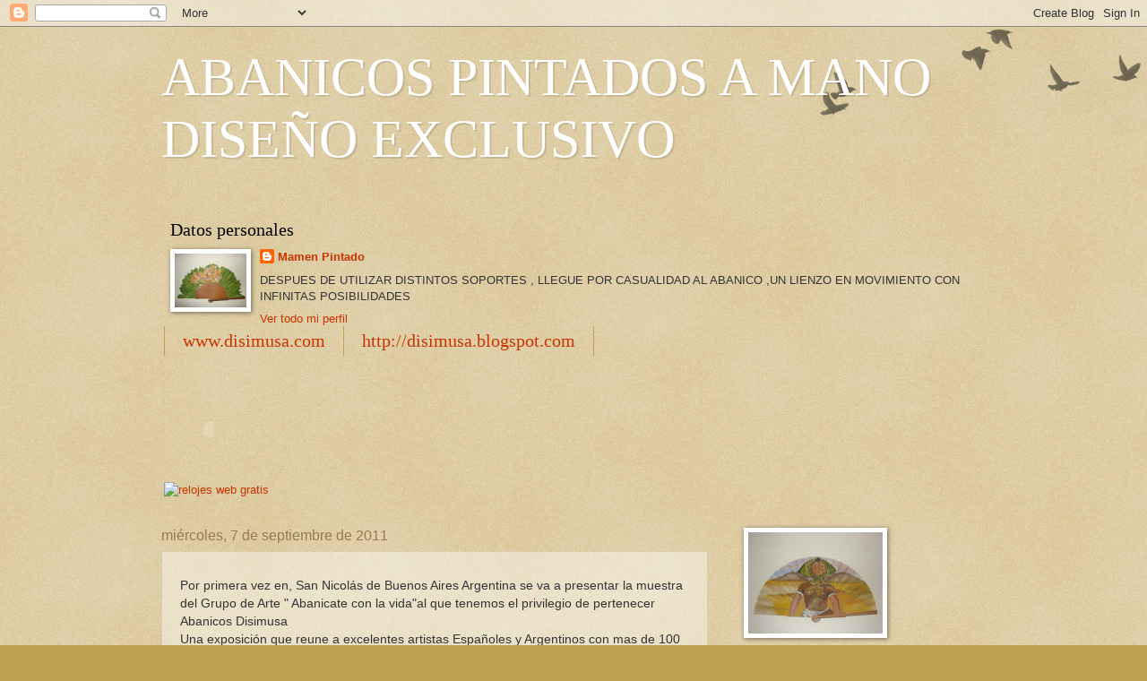

--- FILE ---
content_type: text/html; charset=UTF-8
request_url: https://ecopintora.blogspot.com/2011/09/por-primera-vez-en-san-nicolas-de.html
body_size: 15542
content:
<!DOCTYPE html>
<html class='v2' dir='ltr' lang='es'>
<head>
<link href='https://www.blogger.com/static/v1/widgets/4128112664-css_bundle_v2.css' rel='stylesheet' type='text/css'/>
<meta content='width=1100' name='viewport'/>
<meta content='text/html; charset=UTF-8' http-equiv='Content-Type'/>
<meta content='blogger' name='generator'/>
<link href='https://ecopintora.blogspot.com/favicon.ico' rel='icon' type='image/x-icon'/>
<link href='http://ecopintora.blogspot.com/2011/09/por-primera-vez-en-san-nicolas-de.html' rel='canonical'/>
<link rel="alternate" type="application/atom+xml" title="ABANICOS PINTADOS A MANO DISEÑO EXCLUSIVO - Atom" href="https://ecopintora.blogspot.com/feeds/posts/default" />
<link rel="alternate" type="application/rss+xml" title="ABANICOS PINTADOS A MANO DISEÑO EXCLUSIVO - RSS" href="https://ecopintora.blogspot.com/feeds/posts/default?alt=rss" />
<link rel="service.post" type="application/atom+xml" title="ABANICOS PINTADOS A MANO DISEÑO EXCLUSIVO - Atom" href="https://www.blogger.com/feeds/5716990905637917354/posts/default" />

<link rel="alternate" type="application/atom+xml" title="ABANICOS PINTADOS A MANO DISEÑO EXCLUSIVO - Atom" href="https://ecopintora.blogspot.com/feeds/5348912319537893445/comments/default" />
<!--Can't find substitution for tag [blog.ieCssRetrofitLinks]-->
<link href='https://blogger.googleusercontent.com/img/b/R29vZ2xl/AVvXsEgR4DL8rATgXw1WBHBKS8RsHxXQPqAa82I3jQiPu_gLbKVtMGhOOoKywMMxHnR8lUyoUXLj7Hx2NLIqUKZFsYp3-vhiQH_iPuM66ItsFw7AhNkjrUlvkno_2gCIMnMdu2uyQAVvfIAyf7jB/s320/mail%255B1%255D.jpg' rel='image_src'/>
<meta content='http://ecopintora.blogspot.com/2011/09/por-primera-vez-en-san-nicolas-de.html' property='og:url'/>
<meta content='ABANICOS PINTADOS A MANO DISEÑO EXCLUSIVO' property='og:title'/>
<meta content='Por primera vez en, San Nicolás  de Buenos Aires Argentina se va a presentar la muestra del Grupo de Arte &quot; Abanicate  con la vida&quot;al que te...' property='og:description'/>
<meta content='https://blogger.googleusercontent.com/img/b/R29vZ2xl/AVvXsEgR4DL8rATgXw1WBHBKS8RsHxXQPqAa82I3jQiPu_gLbKVtMGhOOoKywMMxHnR8lUyoUXLj7Hx2NLIqUKZFsYp3-vhiQH_iPuM66ItsFw7AhNkjrUlvkno_2gCIMnMdu2uyQAVvfIAyf7jB/w1200-h630-p-k-no-nu/mail%255B1%255D.jpg' property='og:image'/>
<title>ABANICOS PINTADOS A MANO DISEÑO EXCLUSIVO</title>
<style id='page-skin-1' type='text/css'><!--
/*
-----------------------------------------------
Blogger Template Style
Name:     Watermark
Designer: Blogger
URL:      www.blogger.com
----------------------------------------------- */
/* Use this with templates/1ktemplate-*.html */
/* Content
----------------------------------------------- */
body {
font: normal normal 14px Arial, Tahoma, Helvetica, FreeSans, sans-serif;
color: #333333;
background: #c0a154 url(https://resources.blogblog.com/blogblog/data/1kt/watermark/body_background_birds.png) repeat scroll top left;
}
html body .content-outer {
min-width: 0;
max-width: 100%;
width: 100%;
}
.content-outer {
font-size: 92%;
}
a:link {
text-decoration:none;
color: #cc3300;
}
a:visited {
text-decoration:none;
color: #993322;
}
a:hover {
text-decoration:underline;
color: #ff3300;
}
.body-fauxcolumns .cap-top {
margin-top: 30px;
background: transparent url(https://resources.blogblog.com/blogblog/data/1kt/watermark/body_overlay_birds.png) no-repeat scroll top right;
height: 121px;
}
.content-inner {
padding: 0;
}
/* Header
----------------------------------------------- */
.header-inner .Header .titlewrapper,
.header-inner .Header .descriptionwrapper {
padding-left: 20px;
padding-right: 20px;
}
.Header h1 {
font: normal normal 60px Georgia, Utopia, 'Palatino Linotype', Palatino, serif;
color: #ffffff;
text-shadow: 2px 2px rgba(0, 0, 0, .1);
}
.Header h1 a {
color: #ffffff;
}
.Header .description {
font-size: 140%;
color: #997755;
}
/* Tabs
----------------------------------------------- */
.tabs-inner .section {
margin: 0 20px;
}
.tabs-inner .PageList, .tabs-inner .LinkList, .tabs-inner .Labels {
margin-left: -11px;
margin-right: -11px;
background-color: transparent;
border-top: 0 solid #ffffff;
border-bottom: 0 solid #ffffff;
-moz-box-shadow: 0 0 0 rgba(0, 0, 0, .3);
-webkit-box-shadow: 0 0 0 rgba(0, 0, 0, .3);
-goog-ms-box-shadow: 0 0 0 rgba(0, 0, 0, .3);
box-shadow: 0 0 0 rgba(0, 0, 0, .3);
}
.tabs-inner .PageList .widget-content,
.tabs-inner .LinkList .widget-content,
.tabs-inner .Labels .widget-content {
margin: -3px -11px;
background: transparent none  no-repeat scroll right;
}
.tabs-inner .widget ul {
padding: 2px 25px;
max-height: 34px;
background: transparent none no-repeat scroll left;
}
.tabs-inner .widget li {
border: none;
}
.tabs-inner .widget li a {
display: inline-block;
padding: .25em 1em;
font: normal normal 20px Georgia, Utopia, 'Palatino Linotype', Palatino, serif;
color: #cc3300;
border-right: 1px solid #c0a154;
}
.tabs-inner .widget li:first-child a {
border-left: 1px solid #c0a154;
}
.tabs-inner .widget li.selected a, .tabs-inner .widget li a:hover {
color: #000000;
}
/* Headings
----------------------------------------------- */
h2 {
font: normal normal 20px Georgia, Utopia, 'Palatino Linotype', Palatino, serif;
color: #000000;
margin: 0 0 .5em;
}
h2.date-header {
font: normal normal 16px Arial, Tahoma, Helvetica, FreeSans, sans-serif;
color: #997755;
}
/* Main
----------------------------------------------- */
.main-inner .column-center-inner,
.main-inner .column-left-inner,
.main-inner .column-right-inner {
padding: 0 5px;
}
.main-outer {
margin-top: 0;
background: transparent none no-repeat scroll top left;
}
.main-inner {
padding-top: 30px;
}
.main-cap-top {
position: relative;
}
.main-cap-top .cap-right {
position: absolute;
height: 0;
width: 100%;
bottom: 0;
background: transparent none repeat-x scroll bottom center;
}
.main-cap-top .cap-left {
position: absolute;
height: 245px;
width: 280px;
right: 0;
bottom: 0;
background: transparent none no-repeat scroll bottom left;
}
/* Posts
----------------------------------------------- */
.post-outer {
padding: 15px 20px;
margin: 0 0 25px;
background: transparent url(https://resources.blogblog.com/blogblog/data/1kt/watermark/post_background_birds.png) repeat scroll top left;
_background-image: none;
border: dotted 1px #ccbb99;
-moz-box-shadow: 0 0 0 rgba(0, 0, 0, .1);
-webkit-box-shadow: 0 0 0 rgba(0, 0, 0, .1);
-goog-ms-box-shadow: 0 0 0 rgba(0, 0, 0, .1);
box-shadow: 0 0 0 rgba(0, 0, 0, .1);
}
h3.post-title {
font: normal normal 30px Georgia, Utopia, 'Palatino Linotype', Palatino, serif;
margin: 0;
}
.comments h4 {
font: normal normal 30px Georgia, Utopia, 'Palatino Linotype', Palatino, serif;
margin: 1em 0 0;
}
.post-body {
font-size: 105%;
line-height: 1.5;
position: relative;
}
.post-header {
margin: 0 0 1em;
color: #997755;
}
.post-footer {
margin: 10px 0 0;
padding: 10px 0 0;
color: #997755;
border-top: dashed 1px #777777;
}
#blog-pager {
font-size: 140%
}
#comments .comment-author {
padding-top: 1.5em;
border-top: dashed 1px #777777;
background-position: 0 1.5em;
}
#comments .comment-author:first-child {
padding-top: 0;
border-top: none;
}
.avatar-image-container {
margin: .2em 0 0;
}
/* Comments
----------------------------------------------- */
.comments .comments-content .icon.blog-author {
background-repeat: no-repeat;
background-image: url([data-uri]);
}
.comments .comments-content .loadmore a {
border-top: 1px solid #777777;
border-bottom: 1px solid #777777;
}
.comments .continue {
border-top: 2px solid #777777;
}
/* Widgets
----------------------------------------------- */
.widget ul, .widget #ArchiveList ul.flat {
padding: 0;
list-style: none;
}
.widget ul li, .widget #ArchiveList ul.flat li {
padding: .35em 0;
text-indent: 0;
border-top: dashed 1px #777777;
}
.widget ul li:first-child, .widget #ArchiveList ul.flat li:first-child {
border-top: none;
}
.widget .post-body ul {
list-style: disc;
}
.widget .post-body ul li {
border: none;
}
.widget .zippy {
color: #777777;
}
.post-body img, .post-body .tr-caption-container, .Profile img, .Image img,
.BlogList .item-thumbnail img {
padding: 5px;
background: #fff;
-moz-box-shadow: 1px 1px 5px rgba(0, 0, 0, .5);
-webkit-box-shadow: 1px 1px 5px rgba(0, 0, 0, .5);
-goog-ms-box-shadow: 1px 1px 5px rgba(0, 0, 0, .5);
box-shadow: 1px 1px 5px rgba(0, 0, 0, .5);
}
.post-body img, .post-body .tr-caption-container {
padding: 8px;
}
.post-body .tr-caption-container {
color: #333333;
}
.post-body .tr-caption-container img {
padding: 0;
background: transparent;
border: none;
-moz-box-shadow: 0 0 0 rgba(0, 0, 0, .1);
-webkit-box-shadow: 0 0 0 rgba(0, 0, 0, .1);
-goog-ms-box-shadow: 0 0 0 rgba(0, 0, 0, .1);
box-shadow: 0 0 0 rgba(0, 0, 0, .1);
}
/* Footer
----------------------------------------------- */
.footer-outer {
color:#ccbb99;
background: #330000 url(https://resources.blogblog.com/blogblog/data/1kt/watermark/body_background_navigator.png) repeat scroll top left;
}
.footer-outer a {
color: #ff7755;
}
.footer-outer a:visited {
color: #dd5533;
}
.footer-outer a:hover {
color: #ff9977;
}
.footer-outer .widget h2 {
color: #eeddbb;
}
/* Mobile
----------------------------------------------- */
body.mobile  {
background-size: 100% auto;
}
.mobile .body-fauxcolumn-outer {
background: transparent none repeat scroll top left;
}
html .mobile .mobile-date-outer {
border-bottom: none;
background: transparent url(https://resources.blogblog.com/blogblog/data/1kt/watermark/post_background_birds.png) repeat scroll top left;
_background-image: none;
margin-bottom: 10px;
}
.mobile .main-inner .date-outer {
padding: 0;
}
.mobile .main-inner .date-header {
margin: 10px;
}
.mobile .main-cap-top {
z-index: -1;
}
.mobile .content-outer {
font-size: 100%;
}
.mobile .post-outer {
padding: 10px;
}
.mobile .main-cap-top .cap-left {
background: transparent none no-repeat scroll bottom left;
}
.mobile .body-fauxcolumns .cap-top {
margin: 0;
}
.mobile-link-button {
background: transparent url(https://resources.blogblog.com/blogblog/data/1kt/watermark/post_background_birds.png) repeat scroll top left;
}
.mobile-link-button a:link, .mobile-link-button a:visited {
color: #cc3300;
}
.mobile-index-date .date-header {
color: #997755;
}
.mobile-index-contents {
color: #333333;
}
.mobile .tabs-inner .section {
margin: 0;
}
.mobile .tabs-inner .PageList {
margin-left: 0;
margin-right: 0;
}
.mobile .tabs-inner .PageList .widget-content {
margin: 0;
color: #000000;
background: transparent url(https://resources.blogblog.com/blogblog/data/1kt/watermark/post_background_birds.png) repeat scroll top left;
}
.mobile .tabs-inner .PageList .widget-content .pagelist-arrow {
border-left: 1px solid #c0a154;
}

--></style>
<style id='template-skin-1' type='text/css'><!--
body {
min-width: 960px;
}
.content-outer, .content-fauxcolumn-outer, .region-inner {
min-width: 960px;
max-width: 960px;
_width: 960px;
}
.main-inner .columns {
padding-left: 0;
padding-right: 310px;
}
.main-inner .fauxcolumn-center-outer {
left: 0;
right: 310px;
/* IE6 does not respect left and right together */
_width: expression(this.parentNode.offsetWidth -
parseInt("0") -
parseInt("310px") + 'px');
}
.main-inner .fauxcolumn-left-outer {
width: 0;
}
.main-inner .fauxcolumn-right-outer {
width: 310px;
}
.main-inner .column-left-outer {
width: 0;
right: 100%;
margin-left: -0;
}
.main-inner .column-right-outer {
width: 310px;
margin-right: -310px;
}
#layout {
min-width: 0;
}
#layout .content-outer {
min-width: 0;
width: 800px;
}
#layout .region-inner {
min-width: 0;
width: auto;
}
body#layout div.add_widget {
padding: 8px;
}
body#layout div.add_widget a {
margin-left: 32px;
}
--></style>
<link href='https://www.blogger.com/dyn-css/authorization.css?targetBlogID=5716990905637917354&amp;zx=b9a7321c-bb95-4d90-9212-83cb9b7cccf7' media='none' onload='if(media!=&#39;all&#39;)media=&#39;all&#39;' rel='stylesheet'/><noscript><link href='https://www.blogger.com/dyn-css/authorization.css?targetBlogID=5716990905637917354&amp;zx=b9a7321c-bb95-4d90-9212-83cb9b7cccf7' rel='stylesheet'/></noscript>
<meta name='google-adsense-platform-account' content='ca-host-pub-1556223355139109'/>
<meta name='google-adsense-platform-domain' content='blogspot.com'/>

</head>
<body class='loading variant-birds'>
<div class='navbar section' id='navbar' name='Barra de navegación'><div class='widget Navbar' data-version='1' id='Navbar1'><script type="text/javascript">
    function setAttributeOnload(object, attribute, val) {
      if(window.addEventListener) {
        window.addEventListener('load',
          function(){ object[attribute] = val; }, false);
      } else {
        window.attachEvent('onload', function(){ object[attribute] = val; });
      }
    }
  </script>
<div id="navbar-iframe-container"></div>
<script type="text/javascript" src="https://apis.google.com/js/platform.js"></script>
<script type="text/javascript">
      gapi.load("gapi.iframes:gapi.iframes.style.bubble", function() {
        if (gapi.iframes && gapi.iframes.getContext) {
          gapi.iframes.getContext().openChild({
              url: 'https://www.blogger.com/navbar/5716990905637917354?po\x3d5348912319537893445\x26origin\x3dhttps://ecopintora.blogspot.com',
              where: document.getElementById("navbar-iframe-container"),
              id: "navbar-iframe"
          });
        }
      });
    </script><script type="text/javascript">
(function() {
var script = document.createElement('script');
script.type = 'text/javascript';
script.src = '//pagead2.googlesyndication.com/pagead/js/google_top_exp.js';
var head = document.getElementsByTagName('head')[0];
if (head) {
head.appendChild(script);
}})();
</script>
</div></div>
<div class='body-fauxcolumns'>
<div class='fauxcolumn-outer body-fauxcolumn-outer'>
<div class='cap-top'>
<div class='cap-left'></div>
<div class='cap-right'></div>
</div>
<div class='fauxborder-left'>
<div class='fauxborder-right'></div>
<div class='fauxcolumn-inner'>
</div>
</div>
<div class='cap-bottom'>
<div class='cap-left'></div>
<div class='cap-right'></div>
</div>
</div>
</div>
<div class='content'>
<div class='content-fauxcolumns'>
<div class='fauxcolumn-outer content-fauxcolumn-outer'>
<div class='cap-top'>
<div class='cap-left'></div>
<div class='cap-right'></div>
</div>
<div class='fauxborder-left'>
<div class='fauxborder-right'></div>
<div class='fauxcolumn-inner'>
</div>
</div>
<div class='cap-bottom'>
<div class='cap-left'></div>
<div class='cap-right'></div>
</div>
</div>
</div>
<div class='content-outer'>
<div class='content-cap-top cap-top'>
<div class='cap-left'></div>
<div class='cap-right'></div>
</div>
<div class='fauxborder-left content-fauxborder-left'>
<div class='fauxborder-right content-fauxborder-right'></div>
<div class='content-inner'>
<header>
<div class='header-outer'>
<div class='header-cap-top cap-top'>
<div class='cap-left'></div>
<div class='cap-right'></div>
</div>
<div class='fauxborder-left header-fauxborder-left'>
<div class='fauxborder-right header-fauxborder-right'></div>
<div class='region-inner header-inner'>
<div class='header section' id='header' name='Cabecera'><div class='widget Header' data-version='1' id='Header1'>
<div id='header-inner'>
<div class='titlewrapper'>
<h1 class='title'>
<a href='https://ecopintora.blogspot.com/'>
ABANICOS PINTADOS A MANO DISEÑO EXCLUSIVO
</a>
</h1>
</div>
<div class='descriptionwrapper'>
<p class='description'><span>
</span></p>
</div>
</div>
</div><div class='widget Profile' data-version='1' id='Profile1'>
<h2>Datos personales</h2>
<div class='widget-content'>
<a href='https://www.blogger.com/profile/12805323873337816384'><img alt='Mi foto' class='profile-img' height='60' src='//blogger.googleusercontent.com/img/b/R29vZ2xl/AVvXsEjPUQZeL-C6Gzwpt-0Aw-lYrfuVDzcUxvK81soVhC1WaOkPI0jopSNYw96ohAaEI3rNengmMNEtnsYt1OoN9YodwlQXzVp7ioLCwgVmee0_S7-3g7afoKK7Rf1bIcUFLMI/s220/peonia.JPG' width='80'/></a>
<dl class='profile-datablock'>
<dt class='profile-data'>
<a class='profile-name-link g-profile' href='https://www.blogger.com/profile/12805323873337816384' rel='author' style='background-image: url(//www.blogger.com/img/logo-16.png);'>
Mamen Pintado
</a>
</dt>
<dd class='profile-textblock'>DESPUES DE UTILIZAR DISTINTOS SOPORTES , LLEGUE POR CASUALIDAD AL   ABANICO  ,UN LIENZO EN MOVIMIENTO CON INFINITAS POSIBILIDADES</dd>
</dl>
<a class='profile-link' href='https://www.blogger.com/profile/12805323873337816384' rel='author'>Ver todo mi perfil</a>
<div class='clear'></div>
</div>
</div></div>
</div>
</div>
<div class='header-cap-bottom cap-bottom'>
<div class='cap-left'></div>
<div class='cap-right'></div>
</div>
</div>
</header>
<div class='tabs-outer'>
<div class='tabs-cap-top cap-top'>
<div class='cap-left'></div>
<div class='cap-right'></div>
</div>
<div class='fauxborder-left tabs-fauxborder-left'>
<div class='fauxborder-right tabs-fauxborder-right'></div>
<div class='region-inner tabs-inner'>
<div class='tabs section' id='crosscol' name='Multicolumnas'><div class='widget LinkList' data-version='1' id='LinkList1'>
<h2>Creo que os gustaran</h2>
<div class='widget-content'>
<ul>
<li><a href='http://www.disimusa.com/'>www.disimusa.com</a></li>
<li><a href='http://disimusa.blogspot.com/'>http://disimusa.blogspot.com</a></li>
</ul>
<div class='clear'></div>
</div>
</div></div>
<div class='tabs section' id='crosscol-overflow' name='Cross-Column 2'><div class='widget HTML' data-version='1' id='HTML1'>
<h2 class='title'>LO MEJOR ESTA POR LLEGAR</h2>
<div class='widget-content'>
<!--- inicio codigo relojesflash.com--->
<table border="0"><tr><td><a href="http://www.relojesflash.com" title="relojes web"><embed style="" src="//www.relojesflash.com/swf/clock134.swf" wmode="transparent" type="application/x-shockwave-flash" height="100" width="100"><param name="wmode" value="transparent" /></embed></a></td></tr><tr><td align="center"><a href="http://www.relojesflash.com"><img src="https://lh3.googleusercontent.com/blogger_img_proxy/AEn0k_scoV-Fre_97R15TQMRh8HbGHVf8Gx1OJsK4okXZhqHzFf1v00Ur5O3XQ-E4nojhttjPIL13vJgH166cuN1tkDvA1C9bwXj5bzh1WTsrN7yWuDEo410=s0-d" border="0" alt="relojes web gratis"></a></td></tr></table>
<!--- fin codigo relojesflash.com--->
</div>
<div class='clear'></div>
</div></div>
</div>
</div>
<div class='tabs-cap-bottom cap-bottom'>
<div class='cap-left'></div>
<div class='cap-right'></div>
</div>
</div>
<div class='main-outer'>
<div class='main-cap-top cap-top'>
<div class='cap-left'></div>
<div class='cap-right'></div>
</div>
<div class='fauxborder-left main-fauxborder-left'>
<div class='fauxborder-right main-fauxborder-right'></div>
<div class='region-inner main-inner'>
<div class='columns fauxcolumns'>
<div class='fauxcolumn-outer fauxcolumn-center-outer'>
<div class='cap-top'>
<div class='cap-left'></div>
<div class='cap-right'></div>
</div>
<div class='fauxborder-left'>
<div class='fauxborder-right'></div>
<div class='fauxcolumn-inner'>
</div>
</div>
<div class='cap-bottom'>
<div class='cap-left'></div>
<div class='cap-right'></div>
</div>
</div>
<div class='fauxcolumn-outer fauxcolumn-left-outer'>
<div class='cap-top'>
<div class='cap-left'></div>
<div class='cap-right'></div>
</div>
<div class='fauxborder-left'>
<div class='fauxborder-right'></div>
<div class='fauxcolumn-inner'>
</div>
</div>
<div class='cap-bottom'>
<div class='cap-left'></div>
<div class='cap-right'></div>
</div>
</div>
<div class='fauxcolumn-outer fauxcolumn-right-outer'>
<div class='cap-top'>
<div class='cap-left'></div>
<div class='cap-right'></div>
</div>
<div class='fauxborder-left'>
<div class='fauxborder-right'></div>
<div class='fauxcolumn-inner'>
</div>
</div>
<div class='cap-bottom'>
<div class='cap-left'></div>
<div class='cap-right'></div>
</div>
</div>
<!-- corrects IE6 width calculation -->
<div class='columns-inner'>
<div class='column-center-outer'>
<div class='column-center-inner'>
<div class='main section' id='main' name='Principal'><div class='widget Blog' data-version='1' id='Blog1'>
<div class='blog-posts hfeed'>

          <div class="date-outer">
        
<h2 class='date-header'><span>miércoles, 7 de septiembre de 2011</span></h2>

          <div class="date-posts">
        
<div class='post-outer'>
<div class='post hentry uncustomized-post-template' itemprop='blogPost' itemscope='itemscope' itemtype='http://schema.org/BlogPosting'>
<meta content='https://blogger.googleusercontent.com/img/b/R29vZ2xl/AVvXsEgR4DL8rATgXw1WBHBKS8RsHxXQPqAa82I3jQiPu_gLbKVtMGhOOoKywMMxHnR8lUyoUXLj7Hx2NLIqUKZFsYp3-vhiQH_iPuM66ItsFw7AhNkjrUlvkno_2gCIMnMdu2uyQAVvfIAyf7jB/s320/mail%255B1%255D.jpg' itemprop='image_url'/>
<meta content='5716990905637917354' itemprop='blogId'/>
<meta content='5348912319537893445' itemprop='postId'/>
<a name='5348912319537893445'></a>
<div class='post-header'>
<div class='post-header-line-1'></div>
</div>
<div class='post-body entry-content' id='post-body-5348912319537893445' itemprop='description articleBody'>
Por primera vez en, San <span id="SPELLING_ERROR_0" class="blsp-spelling-corrected">Nicolás</span> de Buenos Aires Argentina se va a presentar la muestra del Grupo de Arte " <span id="SPELLING_ERROR_1" class="blsp-spelling-corrected">Abanicate</span> con la vida"al que tenemos el privilegio de pertenecer Abanicos <span id="SPELLING_ERROR_2" class="blsp-spelling-error">Disimusa</span><br />Una <span id="SPELLING_ERROR_3" class="blsp-spelling-corrected">exposición</span> que reune a excelentes artistas Españoles y Argentinos con mas de 100 abanicos decorados y pintados a mano<br />Arte en estado puro y en un soporte tan español como el Abanico<br /><br /><a href="https://blogger.googleusercontent.com/img/b/R29vZ2xl/AVvXsEgR4DL8rATgXw1WBHBKS8RsHxXQPqAa82I3jQiPu_gLbKVtMGhOOoKywMMxHnR8lUyoUXLj7Hx2NLIqUKZFsYp3-vhiQH_iPuM66ItsFw7AhNkjrUlvkno_2gCIMnMdu2uyQAVvfIAyf7jB/s1600/mail%255B1%255D.jpg"><img alt="" border="0" id="BLOGGER_PHOTO_ID_5649699951844118018" src="https://blogger.googleusercontent.com/img/b/R29vZ2xl/AVvXsEgR4DL8rATgXw1WBHBKS8RsHxXQPqAa82I3jQiPu_gLbKVtMGhOOoKywMMxHnR8lUyoUXLj7Hx2NLIqUKZFsYp3-vhiQH_iPuM66ItsFw7AhNkjrUlvkno_2gCIMnMdu2uyQAVvfIAyf7jB/s320/mail%255B1%255D.jpg" style="TEXT-ALIGN: center; MARGIN: 0px auto 10px; WIDTH: 118px; DISPLAY: block; HEIGHT: 166px; CURSOR: hand" /></a><br /><br /><br /><div></div>
<div style='clear: both;'></div>
</div>
<div class='post-footer'>
<div class='post-footer-line post-footer-line-1'>
<span class='post-author vcard'>
Publicado por
<span class='fn' itemprop='author' itemscope='itemscope' itemtype='http://schema.org/Person'>
<meta content='https://www.blogger.com/profile/12805323873337816384' itemprop='url'/>
<a class='g-profile' href='https://www.blogger.com/profile/12805323873337816384' rel='author' title='author profile'>
<span itemprop='name'>Mamen Pintado</span>
</a>
</span>
</span>
<span class='post-timestamp'>
en
<meta content='http://ecopintora.blogspot.com/2011/09/por-primera-vez-en-san-nicolas-de.html' itemprop='url'/>
<a class='timestamp-link' href='https://ecopintora.blogspot.com/2011/09/por-primera-vez-en-san-nicolas-de.html' rel='bookmark' title='permanent link'><abbr class='published' itemprop='datePublished' title='2011-09-07T12:20:00-07:00'>12:20</abbr></a>
</span>
<span class='post-comment-link'>
</span>
<span class='post-icons'>
<span class='item-control blog-admin pid-2022222113'>
<a href='https://www.blogger.com/post-edit.g?blogID=5716990905637917354&postID=5348912319537893445&from=pencil' title='Editar entrada'>
<img alt='' class='icon-action' height='18' src='https://resources.blogblog.com/img/icon18_edit_allbkg.gif' width='18'/>
</a>
</span>
</span>
<div class='post-share-buttons goog-inline-block'>
</div>
</div>
<div class='post-footer-line post-footer-line-2'>
<span class='post-labels'>
Etiquetas:
<a href='https://ecopintora.blogspot.com/search/label/Exposicion%20en%20San%20Nicolas%20de%20Buenos%20Aires%20Argentina' rel='tag'>Exposicion en San Nicolas de Buenos Aires Argentina</a>
</span>
</div>
<div class='post-footer-line post-footer-line-3'>
<span class='post-location'>
</span>
</div>
</div>
</div>
<div class='comments' id='comments'>
<a name='comments'></a>
<h4>1 comentario:</h4>
<div id='Blog1_comments-block-wrapper'>
<dl class='avatar-comment-indent' id='comments-block'>
<dt class='comment-author ' id='c8154298505048818894'>
<a name='c8154298505048818894'></a>
<div class="avatar-image-container vcard"><span dir="ltr"><a href="https://www.blogger.com/profile/07385588475812709873" target="" rel="nofollow" onclick="" class="avatar-hovercard" id="av-8154298505048818894-07385588475812709873"><img src="https://resources.blogblog.com/img/blank.gif" width="35" height="35" class="delayLoad" style="display: none;" longdesc="//blogger.googleusercontent.com/img/b/R29vZ2xl/AVvXsEhptJ6_jZRTZMdGlDrxDN6YXeG5J3CDiI_OY-JV5vCtPgrGJZInvSNO_LTnec35c8ceCs7uUOiKnXoHyXeVcV8siSD7cPPCIySc2Fla58V-4wMdKp_PWenVAj0dgl-62C8/s45-c/77170024.jpg" alt="" title="Miguel">

<noscript><img src="//blogger.googleusercontent.com/img/b/R29vZ2xl/AVvXsEhptJ6_jZRTZMdGlDrxDN6YXeG5J3CDiI_OY-JV5vCtPgrGJZInvSNO_LTnec35c8ceCs7uUOiKnXoHyXeVcV8siSD7cPPCIySc2Fla58V-4wMdKp_PWenVAj0dgl-62C8/s45-c/77170024.jpg" width="35" height="35" class="photo" alt=""></noscript></a></span></div>
<a href='https://www.blogger.com/profile/07385588475812709873' rel='nofollow'>Miguel</a>
dijo...
</dt>
<dd class='comment-body' id='Blog1_cmt-8154298505048818894'>
<p>
Hola Mamen, hola Andrea.<br /><br />A buen seguro los abanicos de Disimusa tendrán tanto éxito como en las pasadas ediciones y en global, la Expo de San Nicolás será la mejor por ser la última a la espera otras nuevas.<br />Precioso y llamativo abanico.<br /><br />Besos mil.
</p>
</dd>
<dd class='comment-footer'>
<span class='comment-timestamp'>
<a href='https://ecopintora.blogspot.com/2011/09/por-primera-vez-en-san-nicolas-de.html?showComment=1315511425024#c8154298505048818894' title='comment permalink'>
8 de septiembre de 2011 a las 12:50
</a>
<span class='item-control blog-admin pid-554123922'>
<a class='comment-delete' href='https://www.blogger.com/comment/delete/5716990905637917354/8154298505048818894' title='Eliminar comentario'>
<img src='https://resources.blogblog.com/img/icon_delete13.gif'/>
</a>
</span>
</span>
</dd>
</dl>
</div>
<p class='comment-footer'>
<a href='https://www.blogger.com/comment/fullpage/post/5716990905637917354/5348912319537893445' onclick='javascript:window.open(this.href, "bloggerPopup", "toolbar=0,location=0,statusbar=1,menubar=0,scrollbars=yes,width=640,height=500"); return false;'>Publicar un comentario</a>
</p>
</div>
</div>

        </div></div>
      
</div>
<div class='blog-pager' id='blog-pager'>
<span id='blog-pager-newer-link'>
<a class='blog-pager-newer-link' href='https://ecopintora.blogspot.com/2011/09/abanico-que-viaja-argentina.html' id='Blog1_blog-pager-newer-link' title='Entrada más reciente'>Entrada más reciente</a>
</span>
<span id='blog-pager-older-link'>
<a class='blog-pager-older-link' href='https://ecopintora.blogspot.com/2011/08/abanica-aunque-parezca-mentira-je.html' id='Blog1_blog-pager-older-link' title='Entrada antigua'>Entrada antigua</a>
</span>
<a class='home-link' href='https://ecopintora.blogspot.com/'>Inicio</a>
</div>
<div class='clear'></div>
<div class='post-feeds'>
<div class='feed-links'>
Suscribirse a:
<a class='feed-link' href='https://ecopintora.blogspot.com/feeds/5348912319537893445/comments/default' target='_blank' type='application/atom+xml'>Enviar comentarios (Atom)</a>
</div>
</div>
</div></div>
</div>
</div>
<div class='column-left-outer'>
<div class='column-left-inner'>
<aside>
</aside>
</div>
</div>
<div class='column-right-outer'>
<div class='column-right-inner'>
<aside>
<div class='sidebar section' id='sidebar-right-1'><div class='widget Image' data-version='1' id='Image1'>
<div class='widget-content'>
<a href='http://www.disimusa.com'>
<img alt='' height='113' id='Image1_img' src='https://blogger.googleusercontent.com/img/b/R29vZ2xl/AVvXsEjnWBN6ftIBIfCOcp8WMhkGgxUU3nAI6UTNHQcRIG-cHfVhHWOhvYK6iqeVV1e7t_Lst1Brcj8SsctDOKG8hHO8ZucA9E58NRk5zpr8gr7ab6TwIQPBYixAZa-UXhhyphenhyphenqDKTtAl881sYiOz4/s150/zabaleta.JPG' width='150'/>
</a>
<br/>
</div>
<div class='clear'></div>
</div><div class='widget Followers' data-version='1' id='Followers1'>
<h2 class='title'>Gracias por seguir este blog</h2>
<div class='widget-content'>
<div id='Followers1-wrapper'>
<div style='margin-right:2px;'>
<div><script type="text/javascript" src="https://apis.google.com/js/platform.js"></script>
<div id="followers-iframe-container"></div>
<script type="text/javascript">
    window.followersIframe = null;
    function followersIframeOpen(url) {
      gapi.load("gapi.iframes", function() {
        if (gapi.iframes && gapi.iframes.getContext) {
          window.followersIframe = gapi.iframes.getContext().openChild({
            url: url,
            where: document.getElementById("followers-iframe-container"),
            messageHandlersFilter: gapi.iframes.CROSS_ORIGIN_IFRAMES_FILTER,
            messageHandlers: {
              '_ready': function(obj) {
                window.followersIframe.getIframeEl().height = obj.height;
              },
              'reset': function() {
                window.followersIframe.close();
                followersIframeOpen("https://www.blogger.com/followers/frame/5716990905637917354?colors\x3dCgt0cmFuc3BhcmVudBILdHJhbnNwYXJlbnQaByMzMzMzMzMiByNjYzMzMDAqC3RyYW5zcGFyZW50MgcjMDAwMDAwOgcjMzMzMzMzQgcjY2MzMzAwSgcjNzc3Nzc3UgcjY2MzMzAwWgt0cmFuc3BhcmVudA%3D%3D\x26pageSize\x3d21\x26hl\x3des\x26origin\x3dhttps://ecopintora.blogspot.com");
              },
              'open': function(url) {
                window.followersIframe.close();
                followersIframeOpen(url);
              }
            }
          });
        }
      });
    }
    followersIframeOpen("https://www.blogger.com/followers/frame/5716990905637917354?colors\x3dCgt0cmFuc3BhcmVudBILdHJhbnNwYXJlbnQaByMzMzMzMzMiByNjYzMzMDAqC3RyYW5zcGFyZW50MgcjMDAwMDAwOgcjMzMzMzMzQgcjY2MzMzAwSgcjNzc3Nzc3UgcjY2MzMzAwWgt0cmFuc3BhcmVudA%3D%3D\x26pageSize\x3d21\x26hl\x3des\x26origin\x3dhttps://ecopintora.blogspot.com");
  </script></div>
</div>
</div>
<div class='clear'></div>
</div>
</div><div class='widget PopularPosts' data-version='1' id='PopularPosts1'>
<h2>Entradas populares</h2>
<div class='widget-content popular-posts'>
<ul>
<li>
<div class='item-content'>
<div class='item-thumbnail'>
<a href='https://ecopintora.blogspot.com/2012/07/blog-post.html' target='_blank'>
<img alt='' border='0' src='https://blogger.googleusercontent.com/img/b/R29vZ2xl/AVvXsEgnxkGfUCGxU_s4q4_EF0x9WfG4SGU6Y91h53XWYVcYFcDPqH9PIZYU_DqIgAfqPzISPoRbz_9s1NL2MeYBOrtKify9bmGWC4D2Fm0HBAQhXHuWWmOSrG0HLLYCQ9dULpRiznNqJrMNVshS/w72-h72-p-k-no-nu/Azules.jpg'/>
</a>
</div>
<div class='item-title'><a href='https://ecopintora.blogspot.com/2012/07/blog-post.html'>(sin título)</a></div>
<div class='item-snippet'>    ABANICO &quot;AZULES&quot; COLECCION 2012 Abanico Diseñado y Pintado a Mano por Abanicos Disimusa Madera Peral y Tela de Algodon 23 cm</div>
</div>
<div style='clear: both;'></div>
</li>
<li>
<div class='item-content'>
<div class='item-thumbnail'>
<a href='https://ecopintora.blogspot.com/2012/11/exposicion-de-arte-en-abanicosjueves.html' target='_blank'>
<img alt='' border='0' src='https://blogger.googleusercontent.com/img/b/R29vZ2xl/AVvXsEibtv5yO-50LeqvBRt-dylyOWRb96TylqBgJJZLpI65md0ug_iQJttSxX79VgO0Az7A0jOab5OlIAOe7Ib_SkzfpOGhY_rUGX-v-LpG3WVYohSiDB1sYaHUkjpKj9TkhXm86kbodcD3qnil/w72-h72-p-k-no-nu/9346704.jpg'/>
</a>
</div>
<div class='item-title'><a href='https://ecopintora.blogspot.com/2012/11/exposicion-de-arte-en-abanicosjueves.html'>(sin título)</a></div>
<div class='item-snippet'>   EXPOSICIÓN DE ARTE EN ABANICOS  JUEVES 29/Noviembre  FIESTA DE INAUGURACIÓN  Disimusa utiliza el abanico como soporte artístico, para que...</div>
</div>
<div style='clear: both;'></div>
</li>
<li>
<div class='item-content'>
<div class='item-thumbnail'>
<a href='https://ecopintora.blogspot.com/2011/04/puesto-abanicos-disimusa.html' target='_blank'>
<img alt='' border='0' src='https://blogger.googleusercontent.com/img/b/R29vZ2xl/AVvXsEiIEBUB5O91E7HPCRcLoAMiMb_ePurDQEs2U_aGk-BGOmKapil6SEgddZmBVJK_-sHIoXLZGwIj1F98G6bro2GiniNzpuqhyphenhyphenuPC8ckicMCEB7xNJnXiYEVSl_hc4ItdgcEP1LHkCqmXYLwL/w72-h72-p-k-no-nu/DSC07260.JPG'/>
</a>
</div>
<div class='item-title'><a href='https://ecopintora.blogspot.com/2011/04/puesto-abanicos-disimusa.html'>Puesto abanicos DISIMUSA</a></div>
<div class='item-snippet'>Aquí  esta La Mitad de Disimusa , Adriana , la otra mitad ,Mamen le hacia la foto, que año mas malo para vender,en fin......... mantendremos...</div>
</div>
<div style='clear: both;'></div>
</li>
<li>
<div class='item-content'>
<div class='item-thumbnail'>
<a href='https://ecopintora.blogspot.com/2010/05/estos-son-algunos-de-los-ultimos-que-he.html' target='_blank'>
<img alt='' border='0' src='https://blogger.googleusercontent.com/img/b/R29vZ2xl/AVvXsEhkDSNbKoIGRlTjgL7rp-KPCZEHrQ5hkCbLhY3X_KKE6qzRg4_-Nv3jMB7JoJbYPVJig62R6uDI2q_kjo32fLJccRilWyjJmSmUYNB9Y_J0B2DMoTqLTbNqchSsx99SuIb8_tj4VsP4ug2Y/w72-h72-p-k-no-nu/DSC05597.JPG'/>
</a>
</div>
<div class='item-title'><a href='https://ecopintora.blogspot.com/2010/05/estos-son-algunos-de-los-ultimos-que-he.html'>(sin título)</a></div>
<div class='item-snippet'>Estos son algunos de los ultimos que he pintado espero que os gusten, por cierto ,vender no se venden muchos , por esto de la crisis , pero ...</div>
</div>
<div style='clear: both;'></div>
</li>
<li>
<div class='item-content'>
<div class='item-thumbnail'>
<a href='https://ecopintora.blogspot.com/2010/02/cuando-pinto-abanicos-ahora-que-no-para.html' target='_blank'>
<img alt='' border='0' src='https://blogger.googleusercontent.com/img/b/R29vZ2xl/AVvXsEhI30Nf7DZIg9ArRH1lMi6WE19x3Z5xQ2g4tEKRnLx3kGgbfl6TQxxhi7baBjxPlZbSxUDEVyLmBdTQG-xSOXSIJFIjF4BKKvfGQ2lDv-gqCPVu0OHHuamMQ9gHWyJJLvFJMHC_m1Qe0UrU/w72-h72-p-k-no-nu/DSC05105.jpg'/>
</a>
</div>
<div class='item-title'><a href='https://ecopintora.blogspot.com/2010/02/cuando-pinto-abanicos-ahora-que-no-para.html'>(sin título)</a></div>
<div class='item-snippet'>Cuando pinto abanicos ahora, que no para de llover, pienso en el Verano y me consuelo, espero que os gusten, he contado los abanicos que ten...</div>
</div>
<div style='clear: both;'></div>
</li>
<li>
<div class='item-content'>
<div class='item-thumbnail'>
<a href='https://ecopintora.blogspot.com/2011/10/hola-todos-una-artista-abaniquera.html' target='_blank'>
<img alt='' border='0' src='https://blogger.googleusercontent.com/img/b/R29vZ2xl/AVvXsEiyiWwfnHDm5NVprbh0CkPMg0tdSKpBPTjYHIpJcvE5hEc64OlHw0pbfL9QIVRfDygsgHuuAlPXMLOU5I8WgapiIVNm4N6iRkjAnhgsYNPkVtF7HP9VqEssrn_aLH2vLA2cm5jiZIu3HlbL/w72-h72-p-k-no-nu/CARTEL+SAN+NICOLAS+jepg+definitivo.jpg'/>
</a>
</div>
<div class='item-title'><a href='https://ecopintora.blogspot.com/2011/10/hola-todos-una-artista-abaniquera.html'>(sin título)</a></div>
<div class='item-snippet'>Hola a todos, una artista abaniquera Claudia Cano , compañera de la exposición de San Miguel Argentina ha montado este video de la expo,es p...</div>
</div>
<div style='clear: both;'></div>
</li>
<li>
<div class='item-content'>
<div class='item-thumbnail'>
<a href='https://ecopintora.blogspot.com/2010/05/los-destellos-de-belleza-en-la-vidase.html' target='_blank'>
<img alt='' border='0' src='https://blogger.googleusercontent.com/img/b/R29vZ2xl/AVvXsEiieU-02lS1cC1arb99F1UXOnpNBiuiXjT_qBD_34zSRCpsUrVL8e_rkTE2Ug7fzytKMErheC2kUqfTlWHhDkDKkHANW0h2OaW_Yht2XQsZrFvMw9d6M7s-BF8h3guaKZG_pfpyf6paMPd5/w72-h72-p-k-no-nu/DSC05641.JPG'/>
</a>
</div>
<div class='item-title'><a href='https://ecopintora.blogspot.com/2010/05/los-destellos-de-belleza-en-la-vidase.html'>(sin título)</a></div>
<div class='item-snippet'>Los destellos de belleza en la vidaSe asemejan a luciérnagas de una noche tibia .Asoman en forma instantáneaGeneran relámpagos de pasión</div>
</div>
<div style='clear: both;'></div>
</li>
<li>
<div class='item-content'>
<div class='item-thumbnail'>
<a href='https://ecopintora.blogspot.com/2010/09/las-puertas-de-la-sabiduria-nunca-estan.html' target='_blank'>
<img alt='' border='0' src='https://blogger.googleusercontent.com/img/b/R29vZ2xl/AVvXsEjrePRTn6k7OdCVjkMzhFi9i3mirnXJvpLmVwQUBiq2DdVncPf5q_w9QT5h4ehzQ6KHCI8thV3xg5cfEUrSSBUORh7-gHXaivd3QsE5KkeiKyaQ9qNOyfvImL3m-w1r4xEpHDfqLP9WLqFu/w72-h72-p-k-no-nu/faralaes2.jpg'/>
</a>
</div>
<div class='item-title'><a href='https://ecopintora.blogspot.com/2010/09/las-puertas-de-la-sabiduria-nunca-estan.html'>(sin título)</a></div>
<div class='item-snippet'>Este abanico esta inspirado en los trajes de flamenca,por cierto , si alguien quiere un abanico a juego con su traje los hago por encargo so...</div>
</div>
<div style='clear: both;'></div>
</li>
<li>
<div class='item-content'>
<div class='item-thumbnail'>
<a href='https://ecopintora.blogspot.com/2012/11/blog-post.html' target='_blank'>
<img alt='' border='0' src='https://blogger.googleusercontent.com/img/b/R29vZ2xl/AVvXsEgbOKbBiYjscsCcxrWy-e4Tw5QnTOzC_PkEx1xnKuB7_PvhBDbJpk_KNdeJyFJXkA4v2xo_3Or6x4L4czeAcTBHzN9DVYx9MByiz1GcBoVxx3nW0ZRqDxT96rlBr3EyuTgj5Zm8emL2_dn5/w72-h72-p-k-no-nu/Boceto+3.png'/>
</a>
</div>
<div class='item-title'><a href='https://ecopintora.blogspot.com/2012/11/blog-post.html'>(sin título)</a></div>
<div class='item-snippet'>   En Face book Abanicos Disimusa esta de Sorteo pasate por alli y clica en me gusta , si ganas podras elegir cualquiera de nuestros abanico...</div>
</div>
<div style='clear: both;'></div>
</li>
<li>
<div class='item-content'>
<div class='item-thumbnail'>
<a href='https://ecopintora.blogspot.com/2011/06/hay-van-dos-de-los-abanicos-que-viajan.html' target='_blank'>
<img alt='' border='0' src='https://blogger.googleusercontent.com/img/b/R29vZ2xl/AVvXsEj7JoMM6AMpZqRKmYkXEgwrPP6aW_1eunkgpqpFYIlo8bthEZKzG7TQsPgbJfRPWv8z16MgZ-1Ruo25SiBy13xNhxL9GqWEo5nGD6YH9uw5n_gDE1Nz_IvgXbFZfdaOpgPvh8yYszgpw4Mb/w72-h72-p-k-no-nu/7.JPG'/>
</a>
</div>
<div class='item-title'><a href='https://ecopintora.blogspot.com/2011/06/hay-van-dos-de-los-abanicos-que-viajan.html'>(sin título)</a></div>
<div class='item-snippet'>Hay van dos de los abanicos que viajan a una feria de diseñadores, espero que tengan éxito , como esta teniendo la exposición  de Madrid</div>
</div>
<div style='clear: both;'></div>
</li>
</ul>
<div class='clear'></div>
</div>
</div>
<div class='widget HTML' data-version='1' id='HTML2'>
<div class='widget-content'>
<p style="text-align:center; margin:0px;"><a href="http://ecopintora.artesanum.com" target="blank"><img border="0" alt="Mi tienda en artesanum" title="Mi tienda en artesanum" src="https://lh3.googleusercontent.com/blogger_img_proxy/AEn0k_sK2uCVNHBY5HlijhrQNDR9P3OSvgk-oYxQE0q9vC0mtmGB8h3lurtnA6f2_RG5QXvEe0WTJiL4PVuXJPGtMG5mvBMm8Oot1vlcgaVZua-sv_aLFGtIx8jbOQ=s0-d"></a></p>
</div>
<div class='clear'></div>
</div><div class='widget HTML' data-version='1' id='HTML3'>
<div class='widget-content'>
<!-- inicio codigo contador --><a href="http://contador-de-visitas.com"><img style="border: 0px solid ; display: inline;" alt="contador de visitas" src="https://lh3.googleusercontent.com/blogger_img_proxy/AEn0k_tRB6o_BdFQV9RekGI1KTli43CaIqciZcp43jA3HXt4Sl__r1kUyIhMntn-wYxkCZrkVS3t_ELFzQdmmk2yweaSA0zE3wKN-YBJrv1Wq66oTJfv2bclt4yR_tPL8eI=s0-d"></a><br/><a href="http://contador-de-visitas.com">contador de visitas</a><!-- fin codigo contador -->
</div>
<div class='clear'></div>
</div></div>
<table border='0' cellpadding='0' cellspacing='0' class='section-columns columns-2'>
<tbody>
<tr>
<td class='first columns-cell'>
<div class='sidebar section' id='sidebar-right-2-1'><div class='widget BloggerButton' data-version='1' id='BloggerButton1'>
<div class='widget-content'>
<a href='https://www.blogger.com'><img alt='Powered By Blogger' src='https://www.blogger.com/buttons/blogger-ipower-kahki.gif'/></a>
<div class='clear'></div>
</div>
</div></div>
</td>
<td class='columns-cell'>
<div class='sidebar section' id='sidebar-right-2-2'><div class='widget Subscribe' data-version='1' id='Subscribe1'>
<div style='white-space:nowrap'>
<h2 class='title'>Suscribirse a</h2>
<div class='widget-content'>
<div class='subscribe-wrapper subscribe-type-POST'>
<div class='subscribe expanded subscribe-type-POST' id='SW_READER_LIST_Subscribe1POST' style='display:none;'>
<div class='top'>
<span class='inner' onclick='return(_SW_toggleReaderList(event, "Subscribe1POST"));'>
<img class='subscribe-dropdown-arrow' src='https://resources.blogblog.com/img/widgets/arrow_dropdown.gif'/>
<img align='absmiddle' alt='' border='0' class='feed-icon' src='https://resources.blogblog.com/img/icon_feed12.png'/>
Entradas
</span>
<div class='feed-reader-links'>
<a class='feed-reader-link' href='https://www.netvibes.com/subscribe.php?url=https%3A%2F%2Fecopintora.blogspot.com%2Ffeeds%2Fposts%2Fdefault' target='_blank'>
<img src='https://resources.blogblog.com/img/widgets/subscribe-netvibes.png'/>
</a>
<a class='feed-reader-link' href='https://add.my.yahoo.com/content?url=https%3A%2F%2Fecopintora.blogspot.com%2Ffeeds%2Fposts%2Fdefault' target='_blank'>
<img src='https://resources.blogblog.com/img/widgets/subscribe-yahoo.png'/>
</a>
<a class='feed-reader-link' href='https://ecopintora.blogspot.com/feeds/posts/default' target='_blank'>
<img align='absmiddle' class='feed-icon' src='https://resources.blogblog.com/img/icon_feed12.png'/>
                  Atom
                </a>
</div>
</div>
<div class='bottom'></div>
</div>
<div class='subscribe' id='SW_READER_LIST_CLOSED_Subscribe1POST' onclick='return(_SW_toggleReaderList(event, "Subscribe1POST"));'>
<div class='top'>
<span class='inner'>
<img class='subscribe-dropdown-arrow' src='https://resources.blogblog.com/img/widgets/arrow_dropdown.gif'/>
<span onclick='return(_SW_toggleReaderList(event, "Subscribe1POST"));'>
<img align='absmiddle' alt='' border='0' class='feed-icon' src='https://resources.blogblog.com/img/icon_feed12.png'/>
Entradas
</span>
</span>
</div>
<div class='bottom'></div>
</div>
</div>
<div class='subscribe-wrapper subscribe-type-PER_POST'>
<div class='subscribe expanded subscribe-type-PER_POST' id='SW_READER_LIST_Subscribe1PER_POST' style='display:none;'>
<div class='top'>
<span class='inner' onclick='return(_SW_toggleReaderList(event, "Subscribe1PER_POST"));'>
<img class='subscribe-dropdown-arrow' src='https://resources.blogblog.com/img/widgets/arrow_dropdown.gif'/>
<img align='absmiddle' alt='' border='0' class='feed-icon' src='https://resources.blogblog.com/img/icon_feed12.png'/>
Comentarios
</span>
<div class='feed-reader-links'>
<a class='feed-reader-link' href='https://www.netvibes.com/subscribe.php?url=https%3A%2F%2Fecopintora.blogspot.com%2Ffeeds%2F5348912319537893445%2Fcomments%2Fdefault' target='_blank'>
<img src='https://resources.blogblog.com/img/widgets/subscribe-netvibes.png'/>
</a>
<a class='feed-reader-link' href='https://add.my.yahoo.com/content?url=https%3A%2F%2Fecopintora.blogspot.com%2Ffeeds%2F5348912319537893445%2Fcomments%2Fdefault' target='_blank'>
<img src='https://resources.blogblog.com/img/widgets/subscribe-yahoo.png'/>
</a>
<a class='feed-reader-link' href='https://ecopintora.blogspot.com/feeds/5348912319537893445/comments/default' target='_blank'>
<img align='absmiddle' class='feed-icon' src='https://resources.blogblog.com/img/icon_feed12.png'/>
                  Atom
                </a>
</div>
</div>
<div class='bottom'></div>
</div>
<div class='subscribe' id='SW_READER_LIST_CLOSED_Subscribe1PER_POST' onclick='return(_SW_toggleReaderList(event, "Subscribe1PER_POST"));'>
<div class='top'>
<span class='inner'>
<img class='subscribe-dropdown-arrow' src='https://resources.blogblog.com/img/widgets/arrow_dropdown.gif'/>
<span onclick='return(_SW_toggleReaderList(event, "Subscribe1PER_POST"));'>
<img align='absmiddle' alt='' border='0' class='feed-icon' src='https://resources.blogblog.com/img/icon_feed12.png'/>
Comentarios
</span>
</span>
</div>
<div class='bottom'></div>
</div>
</div>
<div style='clear:both'></div>
</div>
</div>
<div class='clear'></div>
</div></div>
</td>
</tr>
</tbody>
</table>
<div class='sidebar section' id='sidebar-right-3'><div class='widget BlogArchive' data-version='1' id='BlogArchive1'>
<h2>Archivo del blog</h2>
<div class='widget-content'>
<div id='ArchiveList'>
<div id='BlogArchive1_ArchiveList'>
<ul class='hierarchy'>
<li class='archivedate collapsed'>
<a class='toggle' href='javascript:void(0)'>
<span class='zippy'>

        &#9658;&#160;
      
</span>
</a>
<a class='post-count-link' href='https://ecopintora.blogspot.com/2012/'>
2012
</a>
<span class='post-count' dir='ltr'>(7)</span>
<ul class='hierarchy'>
<li class='archivedate collapsed'>
<a class='toggle' href='javascript:void(0)'>
<span class='zippy'>

        &#9658;&#160;
      
</span>
</a>
<a class='post-count-link' href='https://ecopintora.blogspot.com/2012/11/'>
noviembre
</a>
<span class='post-count' dir='ltr'>(2)</span>
<ul class='hierarchy'>
<li class='archivedate collapsed'>
<a class='toggle' href='javascript:void(0)'>
<span class='zippy'>

        &#9658;&#160;
      
</span>
</a>
<a class='post-count-link' href='https://ecopintora.blogspot.com/2012_11_28_archive.html'>
nov 28
</a>
<span class='post-count' dir='ltr'>(1)</span>
</li>
</ul>
<ul class='hierarchy'>
<li class='archivedate collapsed'>
<a class='toggle' href='javascript:void(0)'>
<span class='zippy'>

        &#9658;&#160;
      
</span>
</a>
<a class='post-count-link' href='https://ecopintora.blogspot.com/2012_11_20_archive.html'>
nov 20
</a>
<span class='post-count' dir='ltr'>(1)</span>
</li>
</ul>
</li>
</ul>
<ul class='hierarchy'>
<li class='archivedate collapsed'>
<a class='toggle' href='javascript:void(0)'>
<span class='zippy'>

        &#9658;&#160;
      
</span>
</a>
<a class='post-count-link' href='https://ecopintora.blogspot.com/2012/09/'>
septiembre
</a>
<span class='post-count' dir='ltr'>(1)</span>
<ul class='hierarchy'>
<li class='archivedate collapsed'>
<a class='toggle' href='javascript:void(0)'>
<span class='zippy'>

        &#9658;&#160;
      
</span>
</a>
<a class='post-count-link' href='https://ecopintora.blogspot.com/2012_09_27_archive.html'>
sept 27
</a>
<span class='post-count' dir='ltr'>(1)</span>
</li>
</ul>
</li>
</ul>
<ul class='hierarchy'>
<li class='archivedate collapsed'>
<a class='toggle' href='javascript:void(0)'>
<span class='zippy'>

        &#9658;&#160;
      
</span>
</a>
<a class='post-count-link' href='https://ecopintora.blogspot.com/2012/07/'>
julio
</a>
<span class='post-count' dir='ltr'>(1)</span>
<ul class='hierarchy'>
<li class='archivedate collapsed'>
<a class='toggle' href='javascript:void(0)'>
<span class='zippy'>

        &#9658;&#160;
      
</span>
</a>
<a class='post-count-link' href='https://ecopintora.blogspot.com/2012_07_22_archive.html'>
jul 22
</a>
<span class='post-count' dir='ltr'>(1)</span>
</li>
</ul>
</li>
</ul>
<ul class='hierarchy'>
<li class='archivedate collapsed'>
<a class='toggle' href='javascript:void(0)'>
<span class='zippy'>

        &#9658;&#160;
      
</span>
</a>
<a class='post-count-link' href='https://ecopintora.blogspot.com/2012/06/'>
junio
</a>
<span class='post-count' dir='ltr'>(1)</span>
<ul class='hierarchy'>
<li class='archivedate collapsed'>
<a class='toggle' href='javascript:void(0)'>
<span class='zippy'>

        &#9658;&#160;
      
</span>
</a>
<a class='post-count-link' href='https://ecopintora.blogspot.com/2012_06_21_archive.html'>
jun 21
</a>
<span class='post-count' dir='ltr'>(1)</span>
</li>
</ul>
</li>
</ul>
<ul class='hierarchy'>
<li class='archivedate collapsed'>
<a class='toggle' href='javascript:void(0)'>
<span class='zippy'>

        &#9658;&#160;
      
</span>
</a>
<a class='post-count-link' href='https://ecopintora.blogspot.com/2012/04/'>
abril
</a>
<span class='post-count' dir='ltr'>(1)</span>
<ul class='hierarchy'>
<li class='archivedate collapsed'>
<a class='toggle' href='javascript:void(0)'>
<span class='zippy'>

        &#9658;&#160;
      
</span>
</a>
<a class='post-count-link' href='https://ecopintora.blogspot.com/2012_04_16_archive.html'>
abr 16
</a>
<span class='post-count' dir='ltr'>(1)</span>
</li>
</ul>
</li>
</ul>
<ul class='hierarchy'>
<li class='archivedate collapsed'>
<a class='toggle' href='javascript:void(0)'>
<span class='zippy'>

        &#9658;&#160;
      
</span>
</a>
<a class='post-count-link' href='https://ecopintora.blogspot.com/2012/02/'>
febrero
</a>
<span class='post-count' dir='ltr'>(1)</span>
<ul class='hierarchy'>
<li class='archivedate collapsed'>
<a class='toggle' href='javascript:void(0)'>
<span class='zippy'>

        &#9658;&#160;
      
</span>
</a>
<a class='post-count-link' href='https://ecopintora.blogspot.com/2012_02_11_archive.html'>
feb 11
</a>
<span class='post-count' dir='ltr'>(1)</span>
</li>
</ul>
</li>
</ul>
</li>
</ul>
<ul class='hierarchy'>
<li class='archivedate expanded'>
<a class='toggle' href='javascript:void(0)'>
<span class='zippy toggle-open'>

        &#9660;&#160;
      
</span>
</a>
<a class='post-count-link' href='https://ecopintora.blogspot.com/2011/'>
2011
</a>
<span class='post-count' dir='ltr'>(21)</span>
<ul class='hierarchy'>
<li class='archivedate collapsed'>
<a class='toggle' href='javascript:void(0)'>
<span class='zippy'>

        &#9658;&#160;
      
</span>
</a>
<a class='post-count-link' href='https://ecopintora.blogspot.com/2011/12/'>
diciembre
</a>
<span class='post-count' dir='ltr'>(2)</span>
<ul class='hierarchy'>
<li class='archivedate collapsed'>
<a class='toggle' href='javascript:void(0)'>
<span class='zippy'>

        &#9658;&#160;
      
</span>
</a>
<a class='post-count-link' href='https://ecopintora.blogspot.com/2011_12_30_archive.html'>
dic 30
</a>
<span class='post-count' dir='ltr'>(1)</span>
</li>
</ul>
<ul class='hierarchy'>
<li class='archivedate collapsed'>
<a class='toggle' href='javascript:void(0)'>
<span class='zippy'>

        &#9658;&#160;
      
</span>
</a>
<a class='post-count-link' href='https://ecopintora.blogspot.com/2011_12_23_archive.html'>
dic 23
</a>
<span class='post-count' dir='ltr'>(1)</span>
</li>
</ul>
</li>
</ul>
<ul class='hierarchy'>
<li class='archivedate collapsed'>
<a class='toggle' href='javascript:void(0)'>
<span class='zippy'>

        &#9658;&#160;
      
</span>
</a>
<a class='post-count-link' href='https://ecopintora.blogspot.com/2011/11/'>
noviembre
</a>
<span class='post-count' dir='ltr'>(1)</span>
<ul class='hierarchy'>
<li class='archivedate collapsed'>
<a class='toggle' href='javascript:void(0)'>
<span class='zippy'>

        &#9658;&#160;
      
</span>
</a>
<a class='post-count-link' href='https://ecopintora.blogspot.com/2011_11_21_archive.html'>
nov 21
</a>
<span class='post-count' dir='ltr'>(1)</span>
</li>
</ul>
</li>
</ul>
<ul class='hierarchy'>
<li class='archivedate collapsed'>
<a class='toggle' href='javascript:void(0)'>
<span class='zippy'>

        &#9658;&#160;
      
</span>
</a>
<a class='post-count-link' href='https://ecopintora.blogspot.com/2011/10/'>
octubre
</a>
<span class='post-count' dir='ltr'>(2)</span>
<ul class='hierarchy'>
<li class='archivedate collapsed'>
<a class='toggle' href='javascript:void(0)'>
<span class='zippy'>

        &#9658;&#160;
      
</span>
</a>
<a class='post-count-link' href='https://ecopintora.blogspot.com/2011_10_06_archive.html'>
oct 06
</a>
<span class='post-count' dir='ltr'>(1)</span>
</li>
</ul>
<ul class='hierarchy'>
<li class='archivedate collapsed'>
<a class='toggle' href='javascript:void(0)'>
<span class='zippy'>

        &#9658;&#160;
      
</span>
</a>
<a class='post-count-link' href='https://ecopintora.blogspot.com/2011_10_01_archive.html'>
oct 01
</a>
<span class='post-count' dir='ltr'>(1)</span>
</li>
</ul>
</li>
</ul>
<ul class='hierarchy'>
<li class='archivedate expanded'>
<a class='toggle' href='javascript:void(0)'>
<span class='zippy toggle-open'>

        &#9660;&#160;
      
</span>
</a>
<a class='post-count-link' href='https://ecopintora.blogspot.com/2011/09/'>
septiembre
</a>
<span class='post-count' dir='ltr'>(4)</span>
<ul class='hierarchy'>
<li class='archivedate collapsed'>
<a class='toggle' href='javascript:void(0)'>
<span class='zippy'>

        &#9658;&#160;
      
</span>
</a>
<a class='post-count-link' href='https://ecopintora.blogspot.com/2011_09_17_archive.html'>
sept 17
</a>
<span class='post-count' dir='ltr'>(1)</span>
</li>
</ul>
<ul class='hierarchy'>
<li class='archivedate collapsed'>
<a class='toggle' href='javascript:void(0)'>
<span class='zippy'>

        &#9658;&#160;
      
</span>
</a>
<a class='post-count-link' href='https://ecopintora.blogspot.com/2011_09_12_archive.html'>
sept 12
</a>
<span class='post-count' dir='ltr'>(1)</span>
</li>
</ul>
<ul class='hierarchy'>
<li class='archivedate expanded'>
<a class='toggle' href='javascript:void(0)'>
<span class='zippy toggle-open'>

        &#9660;&#160;
      
</span>
</a>
<a class='post-count-link' href='https://ecopintora.blogspot.com/2011_09_07_archive.html'>
sept 07
</a>
<span class='post-count' dir='ltr'>(2)</span>
<ul class='posts'>
<li><a href='https://ecopintora.blogspot.com/2011/09/abanico-que-viaja-argentina.html'>Abanico que viaja a Argentina</a></li>
<li><a href='https://ecopintora.blogspot.com/2011/09/por-primera-vez-en-san-nicolas-de.html'>Por primera vez en, San Nicolás de Buenos Aires Ar...</a></li>
</ul>
</li>
</ul>
</li>
</ul>
<ul class='hierarchy'>
<li class='archivedate collapsed'>
<a class='toggle' href='javascript:void(0)'>
<span class='zippy'>

        &#9658;&#160;
      
</span>
</a>
<a class='post-count-link' href='https://ecopintora.blogspot.com/2011/08/'>
agosto
</a>
<span class='post-count' dir='ltr'>(1)</span>
<ul class='hierarchy'>
<li class='archivedate collapsed'>
<a class='toggle' href='javascript:void(0)'>
<span class='zippy'>

        &#9658;&#160;
      
</span>
</a>
<a class='post-count-link' href='https://ecopintora.blogspot.com/2011_08_10_archive.html'>
ago 10
</a>
<span class='post-count' dir='ltr'>(1)</span>
</li>
</ul>
</li>
</ul>
<ul class='hierarchy'>
<li class='archivedate collapsed'>
<a class='toggle' href='javascript:void(0)'>
<span class='zippy'>

        &#9658;&#160;
      
</span>
</a>
<a class='post-count-link' href='https://ecopintora.blogspot.com/2011/07/'>
julio
</a>
<span class='post-count' dir='ltr'>(1)</span>
<ul class='hierarchy'>
<li class='archivedate collapsed'>
<a class='toggle' href='javascript:void(0)'>
<span class='zippy'>

        &#9658;&#160;
      
</span>
</a>
<a class='post-count-link' href='https://ecopintora.blogspot.com/2011_07_04_archive.html'>
jul 04
</a>
<span class='post-count' dir='ltr'>(1)</span>
</li>
</ul>
</li>
</ul>
<ul class='hierarchy'>
<li class='archivedate collapsed'>
<a class='toggle' href='javascript:void(0)'>
<span class='zippy'>

        &#9658;&#160;
      
</span>
</a>
<a class='post-count-link' href='https://ecopintora.blogspot.com/2011/06/'>
junio
</a>
<span class='post-count' dir='ltr'>(1)</span>
<ul class='hierarchy'>
<li class='archivedate collapsed'>
<a class='toggle' href='javascript:void(0)'>
<span class='zippy'>

        &#9658;&#160;
      
</span>
</a>
<a class='post-count-link' href='https://ecopintora.blogspot.com/2011_06_08_archive.html'>
jun 08
</a>
<span class='post-count' dir='ltr'>(1)</span>
</li>
</ul>
</li>
</ul>
<ul class='hierarchy'>
<li class='archivedate collapsed'>
<a class='toggle' href='javascript:void(0)'>
<span class='zippy'>

        &#9658;&#160;
      
</span>
</a>
<a class='post-count-link' href='https://ecopintora.blogspot.com/2011/05/'>
mayo
</a>
<span class='post-count' dir='ltr'>(1)</span>
<ul class='hierarchy'>
<li class='archivedate collapsed'>
<a class='toggle' href='javascript:void(0)'>
<span class='zippy'>

        &#9658;&#160;
      
</span>
</a>
<a class='post-count-link' href='https://ecopintora.blogspot.com/2011_05_24_archive.html'>
may 24
</a>
<span class='post-count' dir='ltr'>(1)</span>
</li>
</ul>
</li>
</ul>
<ul class='hierarchy'>
<li class='archivedate collapsed'>
<a class='toggle' href='javascript:void(0)'>
<span class='zippy'>

        &#9658;&#160;
      
</span>
</a>
<a class='post-count-link' href='https://ecopintora.blogspot.com/2011/04/'>
abril
</a>
<span class='post-count' dir='ltr'>(1)</span>
<ul class='hierarchy'>
<li class='archivedate collapsed'>
<a class='toggle' href='javascript:void(0)'>
<span class='zippy'>

        &#9658;&#160;
      
</span>
</a>
<a class='post-count-link' href='https://ecopintora.blogspot.com/2011_04_17_archive.html'>
abr 17
</a>
<span class='post-count' dir='ltr'>(1)</span>
</li>
</ul>
</li>
</ul>
<ul class='hierarchy'>
<li class='archivedate collapsed'>
<a class='toggle' href='javascript:void(0)'>
<span class='zippy'>

        &#9658;&#160;
      
</span>
</a>
<a class='post-count-link' href='https://ecopintora.blogspot.com/2011/03/'>
marzo
</a>
<span class='post-count' dir='ltr'>(3)</span>
<ul class='hierarchy'>
<li class='archivedate collapsed'>
<a class='toggle' href='javascript:void(0)'>
<span class='zippy'>

        &#9658;&#160;
      
</span>
</a>
<a class='post-count-link' href='https://ecopintora.blogspot.com/2011_03_17_archive.html'>
mar 17
</a>
<span class='post-count' dir='ltr'>(1)</span>
</li>
</ul>
<ul class='hierarchy'>
<li class='archivedate collapsed'>
<a class='toggle' href='javascript:void(0)'>
<span class='zippy'>

        &#9658;&#160;
      
</span>
</a>
<a class='post-count-link' href='https://ecopintora.blogspot.com/2011_03_10_archive.html'>
mar 10
</a>
<span class='post-count' dir='ltr'>(1)</span>
</li>
</ul>
<ul class='hierarchy'>
<li class='archivedate collapsed'>
<a class='toggle' href='javascript:void(0)'>
<span class='zippy'>

        &#9658;&#160;
      
</span>
</a>
<a class='post-count-link' href='https://ecopintora.blogspot.com/2011_03_09_archive.html'>
mar 09
</a>
<span class='post-count' dir='ltr'>(1)</span>
</li>
</ul>
</li>
</ul>
<ul class='hierarchy'>
<li class='archivedate collapsed'>
<a class='toggle' href='javascript:void(0)'>
<span class='zippy'>

        &#9658;&#160;
      
</span>
</a>
<a class='post-count-link' href='https://ecopintora.blogspot.com/2011/02/'>
febrero
</a>
<span class='post-count' dir='ltr'>(1)</span>
<ul class='hierarchy'>
<li class='archivedate collapsed'>
<a class='toggle' href='javascript:void(0)'>
<span class='zippy'>

        &#9658;&#160;
      
</span>
</a>
<a class='post-count-link' href='https://ecopintora.blogspot.com/2011_02_05_archive.html'>
feb 05
</a>
<span class='post-count' dir='ltr'>(1)</span>
</li>
</ul>
</li>
</ul>
<ul class='hierarchy'>
<li class='archivedate collapsed'>
<a class='toggle' href='javascript:void(0)'>
<span class='zippy'>

        &#9658;&#160;
      
</span>
</a>
<a class='post-count-link' href='https://ecopintora.blogspot.com/2011/01/'>
enero
</a>
<span class='post-count' dir='ltr'>(3)</span>
<ul class='hierarchy'>
<li class='archivedate collapsed'>
<a class='toggle' href='javascript:void(0)'>
<span class='zippy'>

        &#9658;&#160;
      
</span>
</a>
<a class='post-count-link' href='https://ecopintora.blogspot.com/2011_01_21_archive.html'>
ene 21
</a>
<span class='post-count' dir='ltr'>(2)</span>
</li>
</ul>
<ul class='hierarchy'>
<li class='archivedate collapsed'>
<a class='toggle' href='javascript:void(0)'>
<span class='zippy'>

        &#9658;&#160;
      
</span>
</a>
<a class='post-count-link' href='https://ecopintora.blogspot.com/2011_01_12_archive.html'>
ene 12
</a>
<span class='post-count' dir='ltr'>(1)</span>
</li>
</ul>
</li>
</ul>
</li>
</ul>
<ul class='hierarchy'>
<li class='archivedate collapsed'>
<a class='toggle' href='javascript:void(0)'>
<span class='zippy'>

        &#9658;&#160;
      
</span>
</a>
<a class='post-count-link' href='https://ecopintora.blogspot.com/2010/'>
2010
</a>
<span class='post-count' dir='ltr'>(11)</span>
<ul class='hierarchy'>
<li class='archivedate collapsed'>
<a class='toggle' href='javascript:void(0)'>
<span class='zippy'>

        &#9658;&#160;
      
</span>
</a>
<a class='post-count-link' href='https://ecopintora.blogspot.com/2010/12/'>
diciembre
</a>
<span class='post-count' dir='ltr'>(1)</span>
<ul class='hierarchy'>
<li class='archivedate collapsed'>
<a class='toggle' href='javascript:void(0)'>
<span class='zippy'>

        &#9658;&#160;
      
</span>
</a>
<a class='post-count-link' href='https://ecopintora.blogspot.com/2010_12_16_archive.html'>
dic 16
</a>
<span class='post-count' dir='ltr'>(1)</span>
</li>
</ul>
</li>
</ul>
<ul class='hierarchy'>
<li class='archivedate collapsed'>
<a class='toggle' href='javascript:void(0)'>
<span class='zippy'>

        &#9658;&#160;
      
</span>
</a>
<a class='post-count-link' href='https://ecopintora.blogspot.com/2010/11/'>
noviembre
</a>
<span class='post-count' dir='ltr'>(1)</span>
<ul class='hierarchy'>
<li class='archivedate collapsed'>
<a class='toggle' href='javascript:void(0)'>
<span class='zippy'>

        &#9658;&#160;
      
</span>
</a>
<a class='post-count-link' href='https://ecopintora.blogspot.com/2010_11_21_archive.html'>
nov 21
</a>
<span class='post-count' dir='ltr'>(1)</span>
</li>
</ul>
</li>
</ul>
<ul class='hierarchy'>
<li class='archivedate collapsed'>
<a class='toggle' href='javascript:void(0)'>
<span class='zippy'>

        &#9658;&#160;
      
</span>
</a>
<a class='post-count-link' href='https://ecopintora.blogspot.com/2010/09/'>
septiembre
</a>
<span class='post-count' dir='ltr'>(2)</span>
<ul class='hierarchy'>
<li class='archivedate collapsed'>
<a class='toggle' href='javascript:void(0)'>
<span class='zippy'>

        &#9658;&#160;
      
</span>
</a>
<a class='post-count-link' href='https://ecopintora.blogspot.com/2010_09_06_archive.html'>
sept 06
</a>
<span class='post-count' dir='ltr'>(1)</span>
</li>
</ul>
<ul class='hierarchy'>
<li class='archivedate collapsed'>
<a class='toggle' href='javascript:void(0)'>
<span class='zippy'>

        &#9658;&#160;
      
</span>
</a>
<a class='post-count-link' href='https://ecopintora.blogspot.com/2010_09_03_archive.html'>
sept 03
</a>
<span class='post-count' dir='ltr'>(1)</span>
</li>
</ul>
</li>
</ul>
<ul class='hierarchy'>
<li class='archivedate collapsed'>
<a class='toggle' href='javascript:void(0)'>
<span class='zippy'>

        &#9658;&#160;
      
</span>
</a>
<a class='post-count-link' href='https://ecopintora.blogspot.com/2010/05/'>
mayo
</a>
<span class='post-count' dir='ltr'>(2)</span>
<ul class='hierarchy'>
<li class='archivedate collapsed'>
<a class='toggle' href='javascript:void(0)'>
<span class='zippy'>

        &#9658;&#160;
      
</span>
</a>
<a class='post-count-link' href='https://ecopintora.blogspot.com/2010_05_30_archive.html'>
may 30
</a>
<span class='post-count' dir='ltr'>(1)</span>
</li>
</ul>
<ul class='hierarchy'>
<li class='archivedate collapsed'>
<a class='toggle' href='javascript:void(0)'>
<span class='zippy'>

        &#9658;&#160;
      
</span>
</a>
<a class='post-count-link' href='https://ecopintora.blogspot.com/2010_05_20_archive.html'>
may 20
</a>
<span class='post-count' dir='ltr'>(1)</span>
</li>
</ul>
</li>
</ul>
<ul class='hierarchy'>
<li class='archivedate collapsed'>
<a class='toggle' href='javascript:void(0)'>
<span class='zippy'>

        &#9658;&#160;
      
</span>
</a>
<a class='post-count-link' href='https://ecopintora.blogspot.com/2010/03/'>
marzo
</a>
<span class='post-count' dir='ltr'>(1)</span>
<ul class='hierarchy'>
<li class='archivedate collapsed'>
<a class='toggle' href='javascript:void(0)'>
<span class='zippy'>

        &#9658;&#160;
      
</span>
</a>
<a class='post-count-link' href='https://ecopintora.blogspot.com/2010_03_08_archive.html'>
mar 08
</a>
<span class='post-count' dir='ltr'>(1)</span>
</li>
</ul>
</li>
</ul>
<ul class='hierarchy'>
<li class='archivedate collapsed'>
<a class='toggle' href='javascript:void(0)'>
<span class='zippy'>

        &#9658;&#160;
      
</span>
</a>
<a class='post-count-link' href='https://ecopintora.blogspot.com/2010/02/'>
febrero
</a>
<span class='post-count' dir='ltr'>(2)</span>
<ul class='hierarchy'>
<li class='archivedate collapsed'>
<a class='toggle' href='javascript:void(0)'>
<span class='zippy'>

        &#9658;&#160;
      
</span>
</a>
<a class='post-count-link' href='https://ecopintora.blogspot.com/2010_02_28_archive.html'>
feb 28
</a>
<span class='post-count' dir='ltr'>(1)</span>
</li>
</ul>
<ul class='hierarchy'>
<li class='archivedate collapsed'>
<a class='toggle' href='javascript:void(0)'>
<span class='zippy'>

        &#9658;&#160;
      
</span>
</a>
<a class='post-count-link' href='https://ecopintora.blogspot.com/2010_02_09_archive.html'>
feb 09
</a>
<span class='post-count' dir='ltr'>(1)</span>
</li>
</ul>
</li>
</ul>
<ul class='hierarchy'>
<li class='archivedate collapsed'>
<a class='toggle' href='javascript:void(0)'>
<span class='zippy'>

        &#9658;&#160;
      
</span>
</a>
<a class='post-count-link' href='https://ecopintora.blogspot.com/2010/01/'>
enero
</a>
<span class='post-count' dir='ltr'>(2)</span>
<ul class='hierarchy'>
<li class='archivedate collapsed'>
<a class='toggle' href='javascript:void(0)'>
<span class='zippy'>

        &#9658;&#160;
      
</span>
</a>
<a class='post-count-link' href='https://ecopintora.blogspot.com/2010_01_25_archive.html'>
ene 25
</a>
<span class='post-count' dir='ltr'>(1)</span>
</li>
</ul>
<ul class='hierarchy'>
<li class='archivedate collapsed'>
<a class='toggle' href='javascript:void(0)'>
<span class='zippy'>

        &#9658;&#160;
      
</span>
</a>
<a class='post-count-link' href='https://ecopintora.blogspot.com/2010_01_17_archive.html'>
ene 17
</a>
<span class='post-count' dir='ltr'>(1)</span>
</li>
</ul>
</li>
</ul>
</li>
</ul>
<ul class='hierarchy'>
<li class='archivedate collapsed'>
<a class='toggle' href='javascript:void(0)'>
<span class='zippy'>

        &#9658;&#160;
      
</span>
</a>
<a class='post-count-link' href='https://ecopintora.blogspot.com/2009/'>
2009
</a>
<span class='post-count' dir='ltr'>(7)</span>
<ul class='hierarchy'>
<li class='archivedate collapsed'>
<a class='toggle' href='javascript:void(0)'>
<span class='zippy'>

        &#9658;&#160;
      
</span>
</a>
<a class='post-count-link' href='https://ecopintora.blogspot.com/2009/12/'>
diciembre
</a>
<span class='post-count' dir='ltr'>(3)</span>
<ul class='hierarchy'>
<li class='archivedate collapsed'>
<a class='toggle' href='javascript:void(0)'>
<span class='zippy'>

        &#9658;&#160;
      
</span>
</a>
<a class='post-count-link' href='https://ecopintora.blogspot.com/2009_12_28_archive.html'>
dic 28
</a>
<span class='post-count' dir='ltr'>(1)</span>
</li>
</ul>
<ul class='hierarchy'>
<li class='archivedate collapsed'>
<a class='toggle' href='javascript:void(0)'>
<span class='zippy'>

        &#9658;&#160;
      
</span>
</a>
<a class='post-count-link' href='https://ecopintora.blogspot.com/2009_12_16_archive.html'>
dic 16
</a>
<span class='post-count' dir='ltr'>(1)</span>
</li>
</ul>
<ul class='hierarchy'>
<li class='archivedate collapsed'>
<a class='toggle' href='javascript:void(0)'>
<span class='zippy'>

        &#9658;&#160;
      
</span>
</a>
<a class='post-count-link' href='https://ecopintora.blogspot.com/2009_12_08_archive.html'>
dic 08
</a>
<span class='post-count' dir='ltr'>(1)</span>
</li>
</ul>
</li>
</ul>
<ul class='hierarchy'>
<li class='archivedate collapsed'>
<a class='toggle' href='javascript:void(0)'>
<span class='zippy'>

        &#9658;&#160;
      
</span>
</a>
<a class='post-count-link' href='https://ecopintora.blogspot.com/2009/11/'>
noviembre
</a>
<span class='post-count' dir='ltr'>(4)</span>
<ul class='hierarchy'>
<li class='archivedate collapsed'>
<a class='toggle' href='javascript:void(0)'>
<span class='zippy'>

        &#9658;&#160;
      
</span>
</a>
<a class='post-count-link' href='https://ecopintora.blogspot.com/2009_11_09_archive.html'>
nov 09
</a>
<span class='post-count' dir='ltr'>(2)</span>
</li>
</ul>
<ul class='hierarchy'>
<li class='archivedate collapsed'>
<a class='toggle' href='javascript:void(0)'>
<span class='zippy'>

        &#9658;&#160;
      
</span>
</a>
<a class='post-count-link' href='https://ecopintora.blogspot.com/2009_11_07_archive.html'>
nov 07
</a>
<span class='post-count' dir='ltr'>(1)</span>
</li>
</ul>
<ul class='hierarchy'>
<li class='archivedate collapsed'>
<a class='toggle' href='javascript:void(0)'>
<span class='zippy'>

        &#9658;&#160;
      
</span>
</a>
<a class='post-count-link' href='https://ecopintora.blogspot.com/2009_11_06_archive.html'>
nov 06
</a>
<span class='post-count' dir='ltr'>(1)</span>
</li>
</ul>
</li>
</ul>
</li>
</ul>
</div>
</div>
<div class='clear'></div>
</div>
</div></div>
</aside>
</div>
</div>
</div>
<div style='clear: both'></div>
<!-- columns -->
</div>
<!-- main -->
</div>
</div>
<div class='main-cap-bottom cap-bottom'>
<div class='cap-left'></div>
<div class='cap-right'></div>
</div>
</div>
<footer>
<div class='footer-outer'>
<div class='footer-cap-top cap-top'>
<div class='cap-left'></div>
<div class='cap-right'></div>
</div>
<div class='fauxborder-left footer-fauxborder-left'>
<div class='fauxborder-right footer-fauxborder-right'></div>
<div class='region-inner footer-inner'>
<div class='foot no-items section' id='footer-1'></div>
<table border='0' cellpadding='0' cellspacing='0' class='section-columns columns-2'>
<tbody>
<tr>
<td class='first columns-cell'>
<div class='foot no-items section' id='footer-2-1'></div>
</td>
<td class='columns-cell'>
<div class='foot no-items section' id='footer-2-2'></div>
</td>
</tr>
</tbody>
</table>
<!-- outside of the include in order to lock Attribution widget -->
<div class='foot section' id='footer-3' name='Pie de página'><div class='widget Attribution' data-version='1' id='Attribution1'>
<div class='widget-content' style='text-align: center;'>
Tema Filigrana. Con la tecnología de <a href='https://www.blogger.com' target='_blank'>Blogger</a>.
</div>
<div class='clear'></div>
</div></div>
</div>
</div>
<div class='footer-cap-bottom cap-bottom'>
<div class='cap-left'></div>
<div class='cap-right'></div>
</div>
</div>
</footer>
<!-- content -->
</div>
</div>
<div class='content-cap-bottom cap-bottom'>
<div class='cap-left'></div>
<div class='cap-right'></div>
</div>
</div>
</div>
<script type='text/javascript'>
    window.setTimeout(function() {
        document.body.className = document.body.className.replace('loading', '');
      }, 10);
  </script>

<script type="text/javascript" src="https://www.blogger.com/static/v1/widgets/1581542668-widgets.js"></script>
<script type='text/javascript'>
window['__wavt'] = 'AOuZoY75XilddpEn160jM8rGBQhbIGD4zw:1765144634368';_WidgetManager._Init('//www.blogger.com/rearrange?blogID\x3d5716990905637917354','//ecopintora.blogspot.com/2011/09/por-primera-vez-en-san-nicolas-de.html','5716990905637917354');
_WidgetManager._SetDataContext([{'name': 'blog', 'data': {'blogId': '5716990905637917354', 'title': 'ABANICOS PINTADOS A MANO DISE\xd1O EXCLUSIVO', 'url': 'https://ecopintora.blogspot.com/2011/09/por-primera-vez-en-san-nicolas-de.html', 'canonicalUrl': 'http://ecopintora.blogspot.com/2011/09/por-primera-vez-en-san-nicolas-de.html', 'homepageUrl': 'https://ecopintora.blogspot.com/', 'searchUrl': 'https://ecopintora.blogspot.com/search', 'canonicalHomepageUrl': 'http://ecopintora.blogspot.com/', 'blogspotFaviconUrl': 'https://ecopintora.blogspot.com/favicon.ico', 'bloggerUrl': 'https://www.blogger.com', 'hasCustomDomain': false, 'httpsEnabled': true, 'enabledCommentProfileImages': true, 'gPlusViewType': 'FILTERED_POSTMOD', 'adultContent': false, 'analyticsAccountNumber': '', 'encoding': 'UTF-8', 'locale': 'es', 'localeUnderscoreDelimited': 'es', 'languageDirection': 'ltr', 'isPrivate': false, 'isMobile': false, 'isMobileRequest': false, 'mobileClass': '', 'isPrivateBlog': false, 'isDynamicViewsAvailable': true, 'feedLinks': '\x3clink rel\x3d\x22alternate\x22 type\x3d\x22application/atom+xml\x22 title\x3d\x22ABANICOS PINTADOS A MANO DISE\xd1O EXCLUSIVO - Atom\x22 href\x3d\x22https://ecopintora.blogspot.com/feeds/posts/default\x22 /\x3e\n\x3clink rel\x3d\x22alternate\x22 type\x3d\x22application/rss+xml\x22 title\x3d\x22ABANICOS PINTADOS A MANO DISE\xd1O EXCLUSIVO - RSS\x22 href\x3d\x22https://ecopintora.blogspot.com/feeds/posts/default?alt\x3drss\x22 /\x3e\n\x3clink rel\x3d\x22service.post\x22 type\x3d\x22application/atom+xml\x22 title\x3d\x22ABANICOS PINTADOS A MANO DISE\xd1O EXCLUSIVO - Atom\x22 href\x3d\x22https://www.blogger.com/feeds/5716990905637917354/posts/default\x22 /\x3e\n\n\x3clink rel\x3d\x22alternate\x22 type\x3d\x22application/atom+xml\x22 title\x3d\x22ABANICOS PINTADOS A MANO DISE\xd1O EXCLUSIVO - Atom\x22 href\x3d\x22https://ecopintora.blogspot.com/feeds/5348912319537893445/comments/default\x22 /\x3e\n', 'meTag': '', 'adsenseHostId': 'ca-host-pub-1556223355139109', 'adsenseHasAds': false, 'adsenseAutoAds': false, 'boqCommentIframeForm': true, 'loginRedirectParam': '', 'view': '', 'dynamicViewsCommentsSrc': '//www.blogblog.com/dynamicviews/4224c15c4e7c9321/js/comments.js', 'dynamicViewsScriptSrc': '//www.blogblog.com/dynamicviews/d308f4d28acbd8a8', 'plusOneApiSrc': 'https://apis.google.com/js/platform.js', 'disableGComments': true, 'interstitialAccepted': false, 'sharing': {'platforms': [{'name': 'Obtener enlace', 'key': 'link', 'shareMessage': 'Obtener enlace', 'target': ''}, {'name': 'Facebook', 'key': 'facebook', 'shareMessage': 'Compartir en Facebook', 'target': 'facebook'}, {'name': 'Escribe un blog', 'key': 'blogThis', 'shareMessage': 'Escribe un blog', 'target': 'blog'}, {'name': 'X', 'key': 'twitter', 'shareMessage': 'Compartir en X', 'target': 'twitter'}, {'name': 'Pinterest', 'key': 'pinterest', 'shareMessage': 'Compartir en Pinterest', 'target': 'pinterest'}, {'name': 'Correo electr\xf3nico', 'key': 'email', 'shareMessage': 'Correo electr\xf3nico', 'target': 'email'}], 'disableGooglePlus': true, 'googlePlusShareButtonWidth': 0, 'googlePlusBootstrap': '\x3cscript type\x3d\x22text/javascript\x22\x3ewindow.___gcfg \x3d {\x27lang\x27: \x27es\x27};\x3c/script\x3e'}, 'hasCustomJumpLinkMessage': false, 'jumpLinkMessage': 'Leer m\xe1s', 'pageType': 'item', 'postId': '5348912319537893445', 'postImageThumbnailUrl': 'https://blogger.googleusercontent.com/img/b/R29vZ2xl/AVvXsEgR4DL8rATgXw1WBHBKS8RsHxXQPqAa82I3jQiPu_gLbKVtMGhOOoKywMMxHnR8lUyoUXLj7Hx2NLIqUKZFsYp3-vhiQH_iPuM66ItsFw7AhNkjrUlvkno_2gCIMnMdu2uyQAVvfIAyf7jB/s72-c/mail%255B1%255D.jpg', 'postImageUrl': 'https://blogger.googleusercontent.com/img/b/R29vZ2xl/AVvXsEgR4DL8rATgXw1WBHBKS8RsHxXQPqAa82I3jQiPu_gLbKVtMGhOOoKywMMxHnR8lUyoUXLj7Hx2NLIqUKZFsYp3-vhiQH_iPuM66ItsFw7AhNkjrUlvkno_2gCIMnMdu2uyQAVvfIAyf7jB/s320/mail%255B1%255D.jpg', 'pageName': '', 'pageTitle': 'ABANICOS PINTADOS A MANO DISE\xd1O EXCLUSIVO'}}, {'name': 'features', 'data': {}}, {'name': 'messages', 'data': {'edit': 'Editar', 'linkCopiedToClipboard': 'El enlace se ha copiado en el Portapapeles.', 'ok': 'Aceptar', 'postLink': 'Enlace de la entrada'}}, {'name': 'template', 'data': {'name': 'Watermark', 'localizedName': 'Filigrana', 'isResponsive': false, 'isAlternateRendering': false, 'isCustom': false, 'variant': 'birds', 'variantId': 'birds'}}, {'name': 'view', 'data': {'classic': {'name': 'classic', 'url': '?view\x3dclassic'}, 'flipcard': {'name': 'flipcard', 'url': '?view\x3dflipcard'}, 'magazine': {'name': 'magazine', 'url': '?view\x3dmagazine'}, 'mosaic': {'name': 'mosaic', 'url': '?view\x3dmosaic'}, 'sidebar': {'name': 'sidebar', 'url': '?view\x3dsidebar'}, 'snapshot': {'name': 'snapshot', 'url': '?view\x3dsnapshot'}, 'timeslide': {'name': 'timeslide', 'url': '?view\x3dtimeslide'}, 'isMobile': false, 'title': 'ABANICOS PINTADOS A MANO DISE\xd1O EXCLUSIVO', 'description': 'Por primera vez en, San Nicol\xe1s  de Buenos Aires Argentina se va a presentar la muestra del Grupo de Arte \x22 Abanicate  con la vida\x22al que te...', 'featuredImage': 'https://blogger.googleusercontent.com/img/b/R29vZ2xl/AVvXsEgR4DL8rATgXw1WBHBKS8RsHxXQPqAa82I3jQiPu_gLbKVtMGhOOoKywMMxHnR8lUyoUXLj7Hx2NLIqUKZFsYp3-vhiQH_iPuM66ItsFw7AhNkjrUlvkno_2gCIMnMdu2uyQAVvfIAyf7jB/s320/mail%255B1%255D.jpg', 'url': 'https://ecopintora.blogspot.com/2011/09/por-primera-vez-en-san-nicolas-de.html', 'type': 'item', 'isSingleItem': true, 'isMultipleItems': false, 'isError': false, 'isPage': false, 'isPost': true, 'isHomepage': false, 'isArchive': false, 'isLabelSearch': false, 'postId': 5348912319537893445}}]);
_WidgetManager._RegisterWidget('_NavbarView', new _WidgetInfo('Navbar1', 'navbar', document.getElementById('Navbar1'), {}, 'displayModeFull'));
_WidgetManager._RegisterWidget('_HeaderView', new _WidgetInfo('Header1', 'header', document.getElementById('Header1'), {}, 'displayModeFull'));
_WidgetManager._RegisterWidget('_ProfileView', new _WidgetInfo('Profile1', 'header', document.getElementById('Profile1'), {}, 'displayModeFull'));
_WidgetManager._RegisterWidget('_LinkListView', new _WidgetInfo('LinkList1', 'crosscol', document.getElementById('LinkList1'), {}, 'displayModeFull'));
_WidgetManager._RegisterWidget('_HTMLView', new _WidgetInfo('HTML1', 'crosscol-overflow', document.getElementById('HTML1'), {}, 'displayModeFull'));
_WidgetManager._RegisterWidget('_BlogView', new _WidgetInfo('Blog1', 'main', document.getElementById('Blog1'), {'cmtInteractionsEnabled': false, 'lightboxEnabled': true, 'lightboxModuleUrl': 'https://www.blogger.com/static/v1/jsbin/4181276833-lbx__es.js', 'lightboxCssUrl': 'https://www.blogger.com/static/v1/v-css/828616780-lightbox_bundle.css'}, 'displayModeFull'));
_WidgetManager._RegisterWidget('_ImageView', new _WidgetInfo('Image1', 'sidebar-right-1', document.getElementById('Image1'), {'resize': false}, 'displayModeFull'));
_WidgetManager._RegisterWidget('_FollowersView', new _WidgetInfo('Followers1', 'sidebar-right-1', document.getElementById('Followers1'), {}, 'displayModeFull'));
_WidgetManager._RegisterWidget('_PopularPostsView', new _WidgetInfo('PopularPosts1', 'sidebar-right-1', document.getElementById('PopularPosts1'), {}, 'displayModeFull'));
_WidgetManager._RegisterWidget('_HTMLView', new _WidgetInfo('HTML2', 'sidebar-right-1', document.getElementById('HTML2'), {}, 'displayModeFull'));
_WidgetManager._RegisterWidget('_HTMLView', new _WidgetInfo('HTML3', 'sidebar-right-1', document.getElementById('HTML3'), {}, 'displayModeFull'));
_WidgetManager._RegisterWidget('_BloggerButtonView', new _WidgetInfo('BloggerButton1', 'sidebar-right-2-1', document.getElementById('BloggerButton1'), {}, 'displayModeFull'));
_WidgetManager._RegisterWidget('_SubscribeView', new _WidgetInfo('Subscribe1', 'sidebar-right-2-2', document.getElementById('Subscribe1'), {}, 'displayModeFull'));
_WidgetManager._RegisterWidget('_BlogArchiveView', new _WidgetInfo('BlogArchive1', 'sidebar-right-3', document.getElementById('BlogArchive1'), {'languageDirection': 'ltr', 'loadingMessage': 'Cargando\x26hellip;'}, 'displayModeFull'));
_WidgetManager._RegisterWidget('_AttributionView', new _WidgetInfo('Attribution1', 'footer-3', document.getElementById('Attribution1'), {}, 'displayModeFull'));
</script>
</body>
</html>